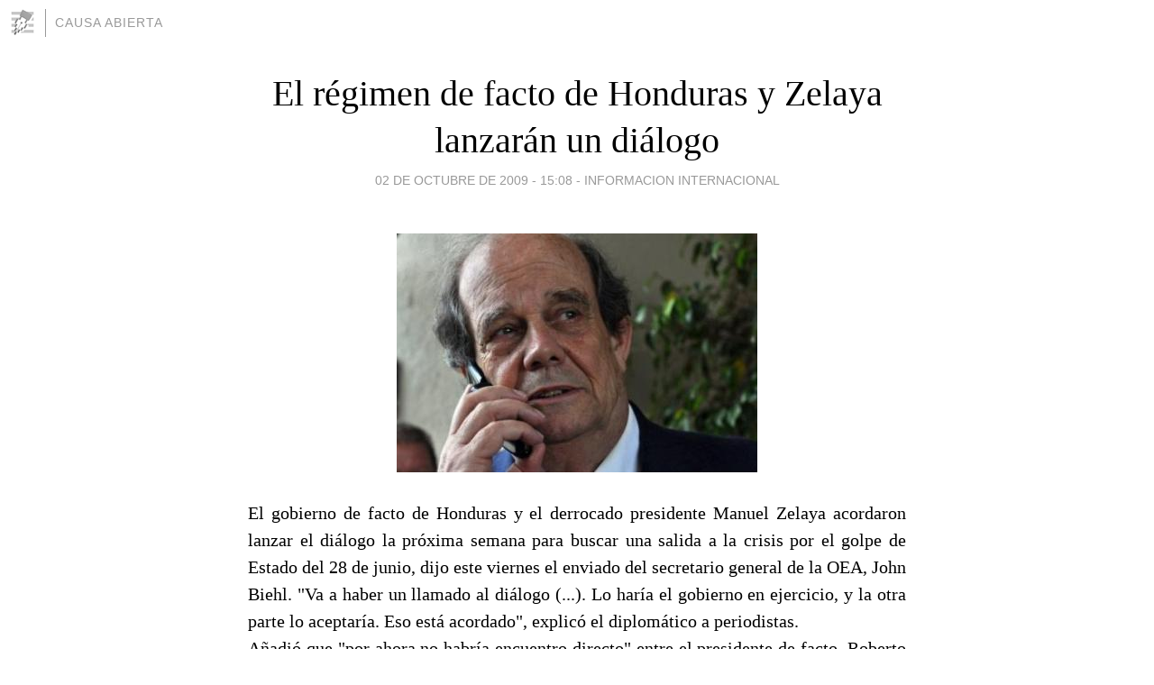

--- FILE ---
content_type: text/html; charset=utf-8
request_url: https://causaabierta.blogia.com/2009/100241-el-regimen-de-facto-de-honduras-y-zelaya-lanzaran-un-dialogo.php
body_size: 4937
content:
<!DOCTYPE html>
<html lang="es">
<head>
	<meta charset="UTF-8">
	
	<title>El régimen de facto de Honduras y Zelaya lanzarán un diálogo | CAUSA ABIERTA</title>

	<link rel="canonical" href="https://causaabierta.blogia.com/2009/100241-el-regimen-de-facto-de-honduras-y-zelaya-lanzaran-un-dialogo.php" />
        

	<meta property="og:locale" content="es" />
	<meta property="og:site_name" content="causaabierta" />

	<meta property="og:type" content="article" />

	<meta property="og:type" content="article" />
	<meta property="og:title" content="El r&eacute;gimen de facto de Honduras y Zelaya lanzar&aacute;n un di&aacute;logo | CAUSA ABIERTA" />
	<meta name="description" property="og:description" content="El gobierno de facto de Honduras y el derrocado presidente Manuel Zelaya acordaron lanzar el di&aacute;logo la pr&oacute;xima semana para buscar una salida a la crisis por el golpe de Estado del 28 de junio, dijo este viernes el enviado del">

	<meta property="og:url" content="https://causaabierta.blogia.com/2009/100241-el-regimen-de-facto-de-honduras-y-zelaya-lanzaran-un-dialogo.php" />

	<link rel="alternate" type="application/rss+xml" title="RSS 2.0" href="https://causaabierta.blogia.com/feed.xml" />

	<link rel="stylesheet" href="//cms.blogia.com/templates/template1/css/styles.css?v=1479210573">
	
	<link rel="shortcut icon" href="//cms.blogia.com/templates/template1/img/favicon.ico" />

	<meta name="viewport" content="width=device-width, initial-scale=1.0" />

	
	

<!-- Google tag (gtag.js) -->
<script async src="https://www.googletagmanager.com/gtag/js?id=G-QCKB0GVRJ4"></script>
<script>
  window.dataLayer = window.dataLayer || [];
  function gtag(){dataLayer.push(arguments);}
  gtag('js', new Date());

  gtag('config', 'G-QCKB0GVRJ4');
</script>

</head>










<body class="page--post">


		<header>



       <a href="https://www.blogia.com">
            <img src="[data-uri]" width="30" height="30" alt="Blogia" />
       </a>

		<div id="blog-title">
		<a href="https://causaabierta.blogia.com">CAUSA ABIERTA</a>
		</div>
		
	</header>






	
	<main style="max-width : 730px;">
	
	




		<article id="post">
			
			<h1><a href="https://causaabierta.blogia.com/2009/100241-el-regimen-de-facto-de-honduras-y-zelaya-lanzaran-un-dialogo.php">El régimen de facto de Honduras y Zelaya lanzarán un diálogo</a></h1>





			<div class="post__author-date">
				<time datetime="2009-10-02T19:08:00+00:00" pubdate data-updated="true">
				
					<a href="https://causaabierta.blogia.com/2009/100241-el-regimen-de-facto-de-honduras-y-zelaya-lanzaran-un-dialogo.php">
						02 de octubre de 2009 - 15:08					</a>
				</time>
									- <a href="/temas/informacion-internacional/">INFORMACION INTERNACIONAL</a>
							</div>

		


			
			
			<div class="post__content">
			
								<img class="right" src="https://causaabierta.blogia.com/upload/20091002230821-3976657085-regimen-facto-honduras-zelaya-lanzaran-dialogo.jpg" alt="El r&eacute;gimen de facto de Honduras y Zelaya lanzar&aacute;n un di&aacute;logo">
								

				
				<p style="text-align: justify;">El gobierno de facto de Honduras y el derrocado presidente Manuel Zelaya acordaron lanzar el di&aacute;logo la pr&oacute;xima semana para buscar una salida a la crisis por el golpe de Estado del 28 de junio, dijo este viernes el enviado del secretario general de la OEA, John Biehl. "Va a haber un llamado al di&aacute;logo (...). Lo har&iacute;a el gobierno en ejercicio, y la otra parte lo aceptar&iacute;a. Eso est&aacute; acordado", explic&oacute; el diplom&aacute;tico a periodistas.<br />A&ntilde;adi&oacute; que "por ahora no habr&iacute;a encuentro directo" entre el presidente de facto, Roberto Micheletti, y Zelaya, refugiado en la Embajada de Brasil desde el 21 de septiembre, tras haber regresado en secreto a Honduras.<br />Biehl coment&oacute; que incluso el "di&aacute;logo puede comenzar antes" de que llegue el 7 de octubre a Tegucigalpa una misi&oacute;n de ministros de Relaciones Exteriores y el secretario general de la Organizaci&oacute;n de Estados Americanos (OEA), Jos&eacute; Miguel Insulza, quienes ser&iacute;an invitados a una segunda sesi&oacute;n.<br />Hasta ahora se hablaba de la posible apertura del di&aacute;logo informalmente, pero el acuerdo pone en firme el inicio de una nueva etapa de negociaci&oacute;n, y habr&iacute;a sido logrado en las gestiones que realiza la OEA por separado con ambas partes.<br />"Hay una sinceridad muy grande. Ha aumentado la voluntad que se d&eacute; el di&aacute;logo para encontrar una soluci&oacute;n, acompa&ntilde;amiento de la comunidad internacional, vigilancia", coment&oacute; Biehl.<br />Una misi&oacute;n de altos funcionarios de la OEA, encabezada por el Secretario de Asuntos Pol&iacute;ticos, V&iacute;ctor Rico, lleg&oacute; este viernes a Tegucigalpa para preparar la visita de ministros de los Exteriores. "Unos diez cancilleres vienen a observar el inicio de un di&aacute;logo hondure&ntilde;o por la soluci&oacute;n pac&iacute;fica de este conflicto para que la democracia salga robustecida", a&ntilde;adi&oacute; el diplom&aacute;tico chileno.<br />Los cuatro funcionarios regresan a Tegucigalpa cinco d&iacute;as despu&eacute;s de haber sido expulsados por el gobierno de facto, y fueron recibidos por John Biehl, el &uacute;nico que logr&oacute; quedarse el domingo, cuando las autoridades impidieron la entrada de la misi&oacute;n.<br />"Veo una disposici&oacute;n realmente sincera. Hay much&iacute;sima buena voluntad de ambas partes para tener un di&aacute;logo realmente hondure&ntilde;o, que no sea una estrategia dilatoria de nadie, sino que sirva para solucionar la crisis y robustecer la democracia", coment&oacute; Biehl.<br />El di&aacute;logo se basar&iacute;a en el plan del presidente costarricense &Oacute;scar Arias, que establece la restituci&oacute;n de Zelaya, y al lo que se ha opuesto tajantemente Micheletti.</p>			</div>


			
			<div class="post__share">
				<ul>
										<li class="share__facebook">
						<a href="https://www.facebook.com/sharer.php?u=https%3A%2F%2Fcausaabierta.blogia.com%2F2009%2F100241-el-regimen-de-facto-de-honduras-y-zelaya-lanzaran-un-dialogo.php" 
							title="Compartir en Facebook"
							onClick="ga('send', 'event', 'compartir', 'facebook');">
								Facebook</a></li>
					<li class="share__twitter">
						<a href="https://twitter.com/share?url=https%3A%2F%2Fcausaabierta.blogia.com%2F2009%2F100241-el-regimen-de-facto-de-honduras-y-zelaya-lanzaran-un-dialogo.php" 
							title="Compartir en Twitter"
							onClick="ga('send', 'event', 'compartir', 'twitter');">
								Twitter</a></li>
					<li class="share__whatsapp">
						<a href="whatsapp://send?text=https%3A%2F%2Fcausaabierta.blogia.com%2F2009%2F100241-el-regimen-de-facto-de-honduras-y-zelaya-lanzaran-un-dialogo.php" 
							title="Compartir en WhatsApp"
							onClick="ga('send', 'event', 'compartir', 'whatsapp');">
								Whatsapp</a></li>
					<li class="share__email">
						<a href="mailto:?subject=Mira esto&body=Mira esto: https%3A%2F%2Fcausaabierta.blogia.com%2F2009%2F100241-el-regimen-de-facto-de-honduras-y-zelaya-lanzaran-un-dialogo.php" 
							title="Compartir por email"
							onClick="ga('send', 'event', 'compartir', 'email');">
								Email</a></li>
									</ul>
			</div>

		
		</article>
		
		








		
		
		<section id="related" style="text-align:center;">
		
		
			<h2>Otros artículos en este blog:</h2>
			
			<ul>

				
				<li><a href="https://causaabierta.blogia.com/2009/092106-los-credos-del-mundo-se-unen-en-rio-de-janeiro-para-pedir-libertad-religiosa.php">Los credos del mundo se unen en Río de Janeiro para pedir libertad religiosa</a></li>
				
				
				<li><a href="https://causaabierta.blogia.com/2009/032202-mendoza-dio-a-luz-la-nena-de-12-anos-que-fue-violada-pero-le-negaron-el-aborto.php">Mendoza: dio a luz la nena de 12 años que fue violada pero le negaron el aborto</a></li>
				
				
				<li><a href="https://causaabierta.blogia.com/2009/111511-eeuu-engano-a-zelaya-.php">¿EEUU engañó a Zelaya?</a></li>
				
				
			</ul>
			
			
		</section>







		<section id="comments">


			

			<h2>0 comentarios</h2>





			



			
			<form name="comments__form" action="https://causaabierta.blogia.com/index.php" method="post" accept-charset="ISO-8859-1">
				
				<label for="nombre">Nombre</label>
				<input size="30" id="nombre" name="nombre" value="" type="text" >

				<label for="email">E-mail <em>No será mostrado.</em></label>
				<input size="30" id="email" name="email" value="" type="text" >

				<label for="comentario">Comentario</label>
				<textarea cols="30" rows="5" id="comentario" name="comentario"></textarea>

				<input name="submit" value="Publicar" type="submit" > 

								<input name="datosarticulo" value="" type="hidden" >
				<input name="idarticulo" value="2009100241" type="hidden" />
				<input name="nomblog" value="causaabierta" type="hidden" >
				<input name="escomentario" value="true" type="hidden" >
				<input name="coddt" value="1392567238" type="hidden" >
			</form>
			
		</section>


		<nav>
			<ul>

								<li><a href="/2009/100242-legisladores-de-ee-uu-se-reunen-con-el-golpista-micheletti-y-otros-sectores-hondurenos.php">← Legisladores de EE.UU. se reúnen con el golpista Micheletti y otros sectores hondureños</a></li>
				
								<li><a href="/2009/100240--si-les-vendemos-cazas-les-compramos-aviones-.php">"Si les vendemos cazas, les compramos aviones" →</a></li>
							

			</ul>
		</nav>






	</main>
	
	
















	<footer>
	
		<ul>
			<li><a href="/acercade/">Acerca de</a></li> 
			<li><a href="/archivos/">Archivos</a></li> 
			<li><a href="/admin.php">Administrar</a></li> 
		</ul>
			</footer>




<script>

  (function(i,s,o,g,r,a,m){i['GoogleAnalyticsObject']=r;i[r]=i[r]||function(){
  (i[r].q=i[r].q||[]).push(arguments)},i[r].l=1*new Date();a=s.createElement(o),
  m=s.getElementsByTagName(o)[0];a.async=1;a.src=g;m.parentNode.insertBefore(a,m)
  })(window,document,'script','//www.google-analytics.com/analytics.js','ga');


  ga('create', 'UA-80669-7', 'auto');
  ga('set', 'dimension1', '2014v1');
  ga('set', 'plantilla', '2014v1');
  ga('send', 'pageview');


</script>





</body>


</html>
